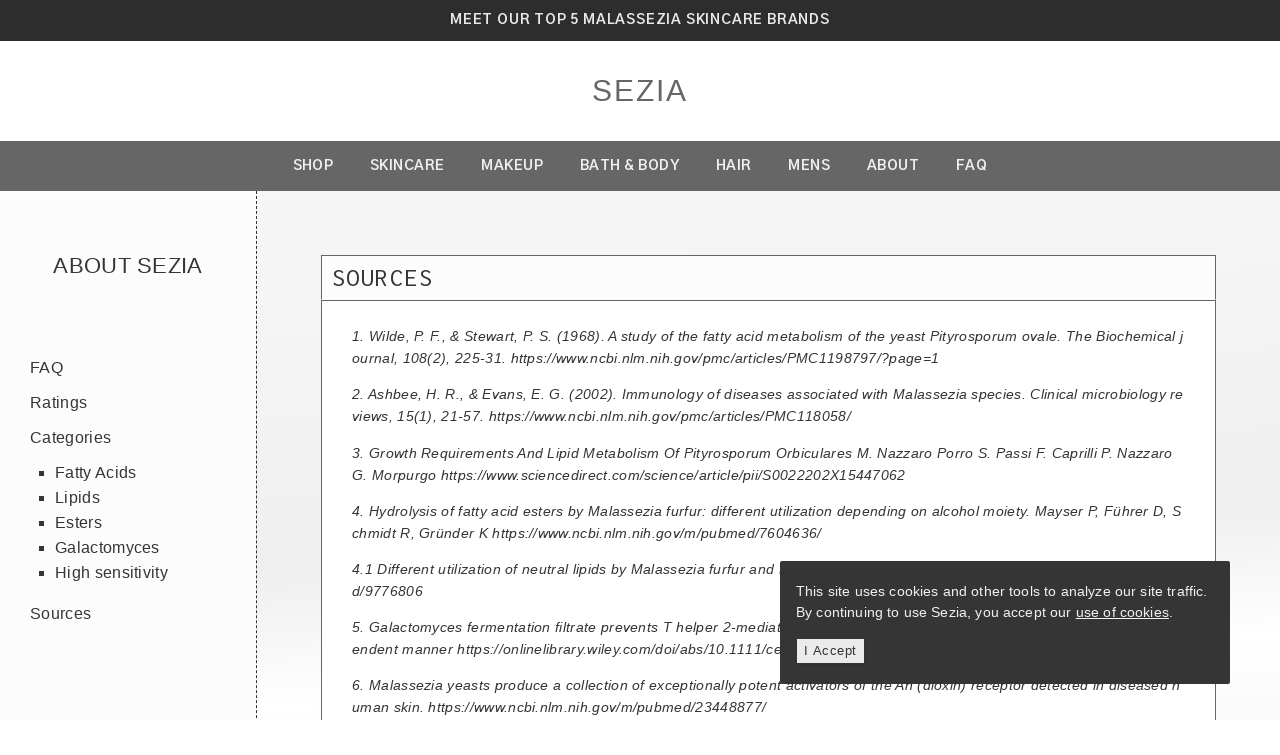

--- FILE ---
content_type: text/html; charset=utf-8
request_url: https://www.sezia.co/ingredients/sources
body_size: 6593
content:
<link rel="icon" type="image/png" href="/assets/sezia-87619901d79d2308ec4c4891270b5958d270ac9acb8332976adbd17f4d1421de.png" />
<!DOCTYPE html>
<html>
  <head>
        <script async src="https://www.googletagmanager.com/gtag/js?id=UA-117905202-1"></script>
        <script>
        window.dataLayer = window.dataLayer || [];
        function gtag(){dataLayer.push(arguments);}
        gtag('js', new Date());
        gtag('config', 'UA-117905202-1');
        </script>

    <title>Sources | Sezia</title>
    <meta name="description" content="Sezia is an app that checks products for ingredients that promote the growth of malassezia.">
    <meta name="viewport" content="width=device-width, initial-scale=1, shrink-to-fit=no">
    <meta charset="utf-8">
    <!--[if lt IE 9]>
  <script src="//cdnjs.cloudflare.com/ajax/libs/html5shiv/r29/html5.min.js">
  </script>
<![endif]-->
    <meta name="csrf-param" content="authenticity_token" />
<meta name="csrf-token" content="Co6QVn7le-5NC8EEROqI4QJ7Gm9GQnHLEUULvMFiCUAbpS91XqujSD8jEdbRcAHUGk3E-hD-kumbEnT2MobRQg" />
    <link rel="stylesheet" href="/assets/application-fb86bc3d2068ef48658dc03ac45da6dbc072dfe91d6204fe64c453873f9d1e5a.css" media="all" data-turbolinks-track="reload" />
    <script src="/assets/application-c46a7e16603ed30f0dee20ea1c40cf46b22b1553b0fd696d91ae66e88da4b29f.js" data-turbolinks-track="reload"></script>
    <meta name="facebook-domain-verification" content="n34i7hgq8gmu0py1n3reoxkcl6oiss" />

    <!-- Global site tag (gtag.js) - Google Ads: 351219697 -->
    <script async src="https://www.googletagmanager.com/gtag/js?id=AW-351219697"></script>
    <script>
    window.dataLayer = window.dataLayer || [];
    function gtag(){dataLayer.push(arguments);}
    gtag('js', new Date());

    gtag('config', 'AW-351219697');
    </script>

    <!-- Facebook Pixel Code -->
    <script>
    !function(f,b,e,v,n,t,s)
    {if(f.fbq)return;n=f.fbq=function(){n.callMethod?
    n.callMethod.apply(n,arguments):n.queue.push(arguments)};
    if(!f._fbq)f._fbq=n;n.push=n;n.loaded=!0;n.version='2.0';
    n.queue=[];t=b.createElement(e);t.async=!0;
    t.src=v;s=b.getElementsByTagName(e)[0];
    s.parentNode.insertBefore(t,s)}(window, document,'script',
    'https://connect.facebook.net/en_US/fbevents.js');
    fbq('init', '1014108489395665');
    fbq('track', 'PageView');
    </script>
    <noscript><img height="1" width="1" style="display:none"
    src="https://www.facebook.com/tr?id=1014108489395665&ev=PageView&noscript=1"
    /></noscript>
    <!-- End Facebook Pixel Code -->
  </head>
  <body>

    <div class="topbar">
   <a href="/recommended-brands">Meet Our Top 5 Malassezia Skincare Brands</a>
</div>


    <div class="container">
      <div class="header">

  <a class="logo" href="/">sezia</a>
  <button name="button" type="button" class="header__menu" data-sidebar-toggle="JSsidebarMain">menu</button>

</div>

<nav class="navigation">
  <div class="navigation__group">
    <a class="navigation__link " href="/collections">Shop</a>

      <a class="navigation__link" href="/skincare">Skincare</a>
      <a class="navigation__link" href="/makeup">Makeup</a>
      <a class="navigation__link" href="/bath-and-body">Bath &amp; Body</a>
      <a class="navigation__link" href="/hair">Hair</a>
      <a class="navigation__link" href="/mens">Mens</a>

    <a class="navigation__link " href="/about">About</a>
    <a class="navigation__link " href="/ingredients">FAQ</a>
  </div>
</nav>


      <div class="main">

        
<div class="sidebar-layout">

  <aside data-sidebar="JSsidebar" class="sidebar">

  <p class="sidebar__title">ABOUT SEZIA</p>

  <nav class="sidebar__nav">
    <a class="sidebar__item " href="/ingredients">FAQ</a>
    <a class="sidebar__item " href="/ingredients/ratings">Ratings</a>
    <span>Categories</span>
    <ul class="sidebar__list">
      <li>
        <a class="sidebar__item " href="/ingredients/fatty-acids">Fatty Acids</a>
      </li>
      <li>
        <a class="sidebar__item " href="/ingredients/lipids">Lipids</a>
      </li>
      <li>
        <a class="sidebar__item " href="/ingredients/esters">Esters</a>
      </li>
      <li>
        <a class="sidebar__item " href="/ingredients/galactomyces">Galactomyces</a>
      </li>
      <li>
        <a class="sidebar__item " href="/ingredients/high-sensitivity">High sensitivity</a>
      </li>
    </ul>
    <a class="sidebar__item is-active" href="/ingredients/sources">Sources</a>
  </nav>
</aside>

<div class="subheader">

  <div class="subheader__nav JSdropdownNav">
    <a class="subheader__link " href="/ingredients">FAQ</a>
    <a class="subheader__link " href="/ingredients/ratings">Ratings</a>
    <a class="subheader__link is-active" href="/ingredients/sources">Sources</a>
    <a class="subheader__link collapse__trigger" data-collapse-toggle="ingredients" href="#">Ingredients</a>
  </div>

  <div data-collapse="ingredients" class="collapse JSdropdown">
    <a class="collapse__item " href="/ingredients/fatty-acids">Fatty Acids</a>
    <a class="collapse__item " href="/ingredients/lipids">Lipids</a>
    <a class="collapse__item " href="/ingredients/esters">Esters</a>
    <a class="collapse__item " href="/ingredients/galactomyces">Galactomyces</a>
    <a class="collapse__item " href="/ingredients/high-sensitivity">High sensitivity</a>
  </div>
</div>


  <div class="tab gradient-background light-theme">
    <header class="tab__header">
      <h2 class="tab__title">Sources</h2>
    </header>

    <section id="information" class="tab__content tab__copy is-active">
      <div>
        <p>
          <cite id="1">
            1. Wilde, P. F., &amp; Stewart, P. S. (1968). A study of the fatty acid
            metabolism of the yeast Pityrosporum ovale. The Biochemical journal, 108(2),
            225-31. https://www.ncbi.nlm.nih.gov/pmc/articles/PMC1198797/?page=1
          </cite>
        </p>

        <p>
          <cite id="2">
            2. Ashbee, H. R., &amp; Evans, E. G. (2002). Immunology of diseases associated
            with Malassezia species. Clinical microbiology reviews, 15(1), 21-57.
            https://www.ncbi.nlm.nih.gov/pmc/articles/PMC118058/
          </cite>
        </p>

        <p>
          <cite id="3">
            3. Growth Requirements And Lipid Metabolism Of Pityrosporum Orbiculares M.
            Nazzaro Porro S. Passi F. Caprilli P. Nazzaro G. Morpurgo
            https://www.sciencedirect.com/science/article/pii/S0022202X15447062
          </cite>
        </p>

        <p>
          <cite id="4">
            4. Hydrolysis of fatty acid esters by Malassezia furfur: different utilization
            depending on alcohol moiety. Mayser P, Führer D, Schmidt R, Gründer K
            https://www.ncbi.nlm.nih.gov/m/pubmed/7604636/
          </cite>
        </p>

        <p>
          <cite id="4.1">
            4.1 Different utilization of neutral lipids by Malassezia furfur and
            Malassezia sympodialis. https://www.ncbi.nlm.nih.gov/pubmed/9776806
          </cite>
        </p>

        <p>
          <cite id="5">
            5. Galactomyces fermentation filtrate prevents T helper 2‐mediated reduction
            of filaggrin in an aryl hydrocarbon receptor‐dependent manner
            https://onlinelibrary.wiley.com/doi/abs/10.1111/ced.12635
          </cite>
        </p>

        <p>
          <cite id="6">
            6. Malassezia yeasts produce a collection of exceptionally potent activators
            of the Ah (dioxin) receptor detected in diseased human skin.
            https://www.ncbi.nlm.nih.gov/m/pubmed/23448877/
          </cite>
        </p>
      </div>
    </section>
  </div>
</div>


      </div>

      <div class="footer">
  <div class="footer__copyright">
    <p>&copy; Sezia 2019. All Rights Reserved.</p>
  </div>

  <div class="footer__navigation">
    <nav class="footer__nav">
      <a class="footer__link" href="/">Home</a>
      <a class="footer__link" href="/contact">Contact</a>
      <a class="footer__link" href="/medical-disclaimer">Medical Disclaimer</a>
      <a class="footer__link" href="/cookie-policy">Cookie Policy</a>
      <a class="footer__link" href="/privacy-policy">Privacy Policy</a>
	    <a class="footer__link" href="/affiliate-disclosure">Affiliate Disclosure</a>
    </nav>
  </div>
</div>


    </div>

    <div data-sidebar="JSsidebarMain" class="sidebar__overlay is-closed">
</div>

<div class="sidebar__container">

  <div class="sidebar .sidebar--mobile">

    <a class="sidebar__logo logo" href="/">Sezia</a>

    <nav class="sidebar__nav">
      <a class="sidebar__item" href="/about">About</a>
      <a class="sidebar__item" href="/ingredients">FAQ</a>
      <a class="sidebar__item" href="/collections">Shop</a>
      <ul class="sidebar__list">
          <li>
            <a class="sidebar__link" data-collection-sidebar-toggle="Skincare" href="#">Skincare</a>
          </li>
          <li>
            <a class="sidebar__link" data-collection-sidebar-toggle="Makeup" href="#">Makeup</a>
          </li>
          <li>
            <a class="sidebar__link" data-collection-sidebar-toggle="Bath &amp; Body" href="#">Bath &amp; Body</a>
          </li>
          <li>
            <a class="sidebar__link" data-collection-sidebar-toggle="Hair" href="#">Hair</a>
          </li>
          <li>
            <a class="sidebar__link" data-collection-sidebar-toggle="Mens" href="#">Mens</a>
          </li>
      </ul>
    </nav>
  </div>


    <div data-collection-sidebar="Skincare" class="sidebar is-hidden">

      <a class="sidebar__logo logo" href="/">Sezia</a>

      <nav class="sidebar__nav">

        <p class="sidebar__navtitle">Skincare</p>

        
  <a class="sidebar__item" data-collapse-toggle="Masks" href="#">Masks</a>

    <div class="sidebar__dropdown" data-collapse="Masks">
      <ul class="sidebar__list">

          <li>
            <a class="sidebar__link" data-js-subcategory="Sheet Masks" data-js-subcategory-category="Masks" data-turbolinks="false" href="/skincare">Sheet Masks</a>
          </li>
          <li>
            <a class="sidebar__link" data-js-subcategory="Peel Off Masks" data-js-subcategory-category="Masks" data-turbolinks="false" href="/skincare">Peel Off Masks</a>
          </li>
          <li>
            <a class="sidebar__link" data-js-subcategory="Wash Off Masks" data-js-subcategory-category="Masks" data-turbolinks="false" href="/skincare">Wash Off Masks</a>
          </li>
      </ul>
    </div>


  <a class="sidebar__item" data-collapse-toggle="Cleansers" href="#">Cleansers</a>

    <div class="sidebar__dropdown" data-collapse="Cleansers">
      <ul class="sidebar__list">

          <li>
            <a class="sidebar__link" data-js-subcategory="Face Wash &amp; Cleansers" data-js-subcategory-category="Cleansers" data-turbolinks="false" href="/skincare">Face Wash &amp; Cleansers</a>
          </li>
          <li>
            <a class="sidebar__link" data-js-subcategory="Toners" data-js-subcategory-category="Cleansers" data-turbolinks="false" href="/skincare">Toners</a>
          </li>
          <li>
            <a class="sidebar__link" data-js-subcategory="Face Wipes" data-js-subcategory-category="Cleansers" data-turbolinks="false" href="/skincare">Face Wipes</a>
          </li>
      </ul>
    </div>


  <a class="sidebar__item" data-collapse-toggle="Moisturizers" href="#">Moisturizers</a>

    <div class="sidebar__dropdown" data-collapse="Moisturizers">
      <ul class="sidebar__list">

          <li>
            <a class="sidebar__link" data-js-subcategory="Moisturizers" data-js-subcategory-category="Moisturizers" data-turbolinks="false" href="/skincare">Moisturizers</a>
          </li>
          <li>
            <a class="sidebar__link" data-js-subcategory="Facial Oils" data-js-subcategory-category="Moisturizers" data-turbolinks="false" href="/skincare">Facial Oils</a>
          </li>
          <li>
            <a class="sidebar__link" data-js-subcategory="Facial Mists" data-js-subcategory-category="Moisturizers" data-turbolinks="false" href="/skincare">Facial Mists</a>
          </li>
          <li>
            <a class="sidebar__link" data-js-subcategory="Decollete &amp; Neck Creams" data-js-subcategory-category="Moisturizers" data-turbolinks="false" href="/skincare">Decollete &amp; Neck Creams</a>
          </li>
          <li>
            <a class="sidebar__link" data-js-subcategory="Night Creams" data-js-subcategory-category="Moisturizers" data-turbolinks="false" href="/skincare">Night Creams</a>
          </li>
      </ul>
    </div>


  <a class="sidebar__item" data-collapse-toggle="Treatments" href="#">Treatments</a>

    <div class="sidebar__dropdown" data-collapse="Treatments">
      <ul class="sidebar__list">

          <li>
            <a class="sidebar__link" data-js-subcategory="Serums &amp; Ampoules" data-js-subcategory-category="Treatments" data-turbolinks="false" href="/skincare">Serums &amp; Ampoules</a>
          </li>
          <li>
            <a class="sidebar__link" data-js-subcategory="Blemish &amp; Acne Treatments" data-js-subcategory-category="Treatments" data-turbolinks="false" href="/skincare">Blemish &amp; Acne Treatments</a>
          </li>
          <li>
            <a class="sidebar__link" data-js-subcategory="Essences" data-js-subcategory-category="Treatments" data-turbolinks="false" href="/skincare">Essences</a>
          </li>
      </ul>
    </div>


  <a class="sidebar__item" data-collapse-toggle="Eye Care" href="#">Eye Care</a>

    <div class="sidebar__dropdown" data-collapse="Eye Care">
      <ul class="sidebar__list">

          <li>
            <a class="sidebar__link" data-js-subcategory="Eye Treatments" data-js-subcategory-category="Eye Care" data-turbolinks="false" href="/skincare">Eye Treatments</a>
          </li>
          <li>
            <a class="sidebar__link" data-js-subcategory="Eye Creams" data-js-subcategory-category="Eye Care" data-turbolinks="false" href="/skincare">Eye Creams</a>
          </li>
          <li>
            <a class="sidebar__link" data-js-subcategory="Eye Masks" data-js-subcategory-category="Eye Care" data-turbolinks="false" href="/skincare">Eye Masks</a>
          </li>
      </ul>
    </div>


  <a class="sidebar__item" data-collapse-toggle="Exfoliators" href="#">Exfoliators</a>

    <div class="sidebar__dropdown" data-collapse="Exfoliators">
      <ul class="sidebar__list">

          <li>
            <a class="sidebar__link" data-js-subcategory="Physical Exfoliators" data-js-subcategory-category="Exfoliators" data-turbolinks="false" href="/skincare">Physical Exfoliators</a>
          </li>
          <li>
            <a class="sidebar__link" data-js-subcategory="Chemical Exfoliators" data-js-subcategory-category="Exfoliators" data-turbolinks="false" href="/skincare">Chemical Exfoliators</a>
          </li>
      </ul>
    </div>



        <a class="sidebar__item" href="/skincare">Shop All</a>

        <span class='sidebar__back' data-collection-sidebar-toggle="Skincare"><span><</span> Back</span>

      </nav>

    </div>


    <div data-collection-sidebar="Makeup" class="sidebar is-hidden">

      <a class="sidebar__logo logo" href="/">Sezia</a>

      <nav class="sidebar__nav">

        <p class="sidebar__navtitle">Makeup</p>

        
  <a class="sidebar__item" data-collapse-toggle="Lips" href="#">Lips</a>

    <div class="sidebar__dropdown" data-collapse="Lips">
      <ul class="sidebar__list">

          <li>
            <a class="sidebar__link" data-js-subcategory="Lip Primer" data-js-subcategory-category="Lips" data-turbolinks="false" href="/makeup">Lip Primer</a>
          </li>
          <li>
            <a class="sidebar__link" data-js-subcategory="Lipstick" data-js-subcategory-category="Lips" data-turbolinks="false" href="/makeup">Lipstick</a>
          </li>
          <li>
            <a class="sidebar__link" data-js-subcategory="Liquid Lipstick" data-js-subcategory-category="Lips" data-turbolinks="false" href="/makeup">Liquid Lipstick</a>
          </li>
      </ul>
    </div>


  <a class="sidebar__item" data-collapse-toggle="Eyes" href="#">Eyes</a>

    <div class="sidebar__dropdown" data-collapse="Eyes">
      <ul class="sidebar__list">

          <li>
            <a class="sidebar__link" data-js-subcategory="Eyeliner" data-js-subcategory-category="Eyes" data-turbolinks="false" href="/makeup">Eyeliner</a>
          </li>
          <li>
            <a class="sidebar__link" data-js-subcategory="Eyebrows" data-js-subcategory-category="Eyes" data-turbolinks="false" href="/makeup">Eyebrows</a>
          </li>
          <li>
            <a class="sidebar__link" data-js-subcategory="Mascara" data-js-subcategory-category="Eyes" data-turbolinks="false" href="/makeup">Mascara</a>
          </li>
          <li>
            <a class="sidebar__link" data-js-subcategory="False Eyelashes" data-js-subcategory-category="Eyes" data-turbolinks="false" href="/makeup">False Eyelashes</a>
          </li>
          <li>
            <a class="sidebar__link" data-js-subcategory="Eye Palettes" data-js-subcategory-category="Eyes" data-turbolinks="false" href="/makeup">Eye Palettes</a>
          </li>
          <li>
            <a class="sidebar__link" data-js-subcategory="Eye Primer" data-js-subcategory-category="Eyes" data-turbolinks="false" href="/makeup">Eye Primer</a>
          </li>
          <li>
            <a class="sidebar__link" data-js-subcategory="Eyeshadow" data-js-subcategory-category="Eyes" data-turbolinks="false" href="/makeup">Eyeshadow</a>
          </li>
      </ul>
    </div>


  <a class="sidebar__item" data-collapse-toggle="Face" href="#">Face</a>

    <div class="sidebar__dropdown" data-collapse="Face">
      <ul class="sidebar__list">

          <li>
            <a class="sidebar__link" data-js-subcategory="Highlight &amp; Contour" data-js-subcategory-category="Face" data-turbolinks="false" href="/makeup">Highlight &amp; Contour</a>
          </li>
          <li>
            <a class="sidebar__link" data-js-subcategory="Foundation" data-js-subcategory-category="Face" data-turbolinks="false" href="/makeup">Foundation</a>
          </li>
          <li>
            <a class="sidebar__link" data-js-subcategory="Bronzer" data-js-subcategory-category="Face" data-turbolinks="false" href="/makeup">Bronzer</a>
          </li>
          <li>
            <a class="sidebar__link" data-js-subcategory="Face Primer" data-js-subcategory-category="Face" data-turbolinks="false" href="/makeup">Face Primer</a>
          </li>
          <li>
            <a class="sidebar__link" data-js-subcategory="Concealer" data-js-subcategory-category="Face" data-turbolinks="false" href="/makeup">Concealer</a>
          </li>
          <li>
            <a class="sidebar__link" data-js-subcategory="Blush" data-js-subcategory-category="Face" data-turbolinks="false" href="/makeup">Blush</a>
          </li>
          <li>
            <a class="sidebar__link" data-js-subcategory="Setting Spray &amp; Powder" data-js-subcategory-category="Face" data-turbolinks="false" href="/makeup">Setting Spray &amp; Powder</a>
          </li>
      </ul>
    </div>


  <a class="sidebar__item" data-collapse-toggle="Accessories" href="#">Accessories</a>

    <div class="sidebar__dropdown" data-collapse="Accessories">
      <ul class="sidebar__list">

          <li>
            <a class="sidebar__link" data-js-subcategory="Makeup Removers" data-js-subcategory-category="Accessories" data-turbolinks="false" href="/makeup">Makeup Removers</a>
          </li>
          <li>
            <a class="sidebar__link" data-js-subcategory="Blotting Papers" data-js-subcategory-category="Accessories" data-turbolinks="false" href="/makeup">Blotting Papers</a>
          </li>
      </ul>
    </div>



        <a class="sidebar__item" href="/makeup">Shop All</a>

        <span class='sidebar__back' data-collection-sidebar-toggle="Makeup"><span><</span> Back</span>

      </nav>

    </div>


    <div data-collection-sidebar="Bath &amp; Body" class="sidebar is-hidden">

      <a class="sidebar__logo logo" href="/">Sezia</a>

      <nav class="sidebar__nav">

        <p class="sidebar__navtitle">Bath &amp; Body</p>

        
  <a class="sidebar__item" data-collapse-toggle="Self Care" href="#">Self Care</a>

    <div class="sidebar__dropdown" data-collapse="Self Care">
      <ul class="sidebar__list">

          <li>
            <a class="sidebar__link" data-js-subcategory="Body Treatments" data-js-subcategory-category="Self Care" data-turbolinks="false" href="/bath-and-body">Body Treatments</a>
          </li>
          <li>
            <a class="sidebar__link" data-js-subcategory="Deodorant &amp; Antiperspirant" data-js-subcategory-category="Self Care" data-turbolinks="false" href="/bath-and-body">Deodorant &amp; Antiperspirant</a>
          </li>
      </ul>
    </div>


  <a class="sidebar__item" data-collapse-toggle="Bath &amp; Shower" href="#">Bath &amp; Shower</a>

    <div class="sidebar__dropdown" data-collapse="Bath &amp; Shower">
      <ul class="sidebar__list">

          <li>
            <a class="sidebar__link" data-js-subcategory="Shower Gel &amp; Body Wash" data-js-subcategory-category="Bath &amp; Shower" data-turbolinks="false" href="/bath-and-body">Shower Gel &amp; Body Wash</a>
          </li>
          <li>
            <a class="sidebar__link" data-js-subcategory="Bubble Bath &amp; Soaks" data-js-subcategory-category="Bath &amp; Shower" data-turbolinks="false" href="/bath-and-body">Bubble Bath &amp; Soaks</a>
          </li>
      </ul>
    </div>


  <a class="sidebar__item" data-collapse-toggle="Body Moisturizers" href="#">Body Moisturizers</a>

    <div class="sidebar__dropdown" data-collapse="Body Moisturizers">
      <ul class="sidebar__list">

          <li>
            <a class="sidebar__link" data-js-subcategory="Body Lotions &amp; Creams" data-js-subcategory-category="Body Moisturizers" data-turbolinks="false" href="/bath-and-body">Body Lotions &amp; Creams</a>
          </li>
      </ul>
    </div>


  <a class="sidebar__item" data-collapse-toggle="Sun Care" href="#">Sun Care</a>

    <div class="sidebar__dropdown" data-collapse="Sun Care">
      <ul class="sidebar__list">

          <li>
            <a class="sidebar__link" data-js-subcategory="Self Tanning" data-js-subcategory-category="Sun Care" data-turbolinks="false" href="/bath-and-body">Self Tanning</a>
          </li>
      </ul>
    </div>



        <a class="sidebar__item" href="/bath-and-body">Shop All</a>

        <span class='sidebar__back' data-collection-sidebar-toggle="Bath &amp; Body"><span><</span> Back</span>

      </nav>

    </div>


    <div data-collection-sidebar="Hair" class="sidebar is-hidden">

      <a class="sidebar__logo logo" href="/">Sezia</a>

      <nav class="sidebar__nav">

        <p class="sidebar__navtitle">Hair</p>

        
  <a class="sidebar__item" data-collapse-toggle="Treatments" href="#">Treatments</a>

    <div class="sidebar__dropdown" data-collapse="Treatments">
      <ul class="sidebar__list">

          <li>
            <a class="sidebar__link" data-js-subcategory="Scalp &amp; Hair Treatments" data-js-subcategory-category="Treatments" data-turbolinks="false" href="/hair">Scalp &amp; Hair Treatments</a>
          </li>
          <li>
            <a class="sidebar__link" data-js-subcategory="Oils &amp; Serums" data-js-subcategory-category="Treatments" data-turbolinks="false" href="/hair">Oils &amp; Serums</a>
          </li>
          <li>
            <a class="sidebar__link" data-js-subcategory="Coloring" data-js-subcategory-category="Treatments" data-turbolinks="false" href="/hair">Coloring</a>
          </li>
      </ul>
    </div>


  <a class="sidebar__item" data-collapse-toggle="Shampoo &amp; Conditioner" href="#">Shampoo &amp; Conditioner</a>

    <div class="sidebar__dropdown" data-collapse="Shampoo &amp; Conditioner">
      <ul class="sidebar__list">

          <li>
            <a class="sidebar__link" data-js-subcategory="Shampoo" data-js-subcategory-category="Shampoo &amp; Conditioner" data-turbolinks="false" href="/hair">Shampoo</a>
          </li>
          <li>
            <a class="sidebar__link" data-js-subcategory="Conditioner" data-js-subcategory-category="Shampoo &amp; Conditioner" data-turbolinks="false" href="/hair">Conditioner</a>
          </li>
          <li>
            <a class="sidebar__link" data-js-subcategory="Leave-in Conditioner" data-js-subcategory-category="Shampoo &amp; Conditioner" data-turbolinks="false" href="/hair">Leave-in Conditioner</a>
          </li>
          <li>
            <a class="sidebar__link" data-js-subcategory="Dry Shampoo" data-js-subcategory-category="Shampoo &amp; Conditioner" data-turbolinks="false" href="/hair">Dry Shampoo</a>
          </li>
      </ul>
    </div>


  <a class="sidebar__item" data-collapse-toggle="Styling Products" href="#">Styling Products</a>

    <div class="sidebar__dropdown" data-collapse="Styling Products">
      <ul class="sidebar__list">

          <li>
            <a class="sidebar__link" data-js-subcategory="Volume &amp; Texture" data-js-subcategory-category="Styling Products" data-turbolinks="false" href="/hair">Volume &amp; Texture</a>
          </li>
          <li>
            <a class="sidebar__link" data-js-subcategory="Smoothing" data-js-subcategory-category="Styling Products" data-turbolinks="false" href="/hair">Smoothing</a>
          </li>
          <li>
            <a class="sidebar__link" data-js-subcategory="Hairspray" data-js-subcategory-category="Styling Products" data-turbolinks="false" href="/hair">Hairspray</a>
          </li>
          <li>
            <a class="sidebar__link" data-js-subcategory="Curl Enhancing" data-js-subcategory-category="Styling Products" data-turbolinks="false" href="/hair">Curl Enhancing</a>
          </li>
          <li>
            <a class="sidebar__link" data-js-subcategory="Gloss &amp; Shine" data-js-subcategory-category="Styling Products" data-turbolinks="false" href="/hair">Gloss &amp; Shine</a>
          </li>
          <li>
            <a class="sidebar__link" data-js-subcategory="Heat Protectant" data-js-subcategory-category="Styling Products" data-turbolinks="false" href="/hair">Heat Protectant</a>
          </li>
          <li>
            <a class="sidebar__link" data-js-subcategory="Wax &amp; Pomade" data-js-subcategory-category="Styling Products" data-turbolinks="false" href="/hair">Wax &amp; Pomade</a>
          </li>
      </ul>
    </div>



        <a class="sidebar__item" href="/hair">Shop All</a>

        <span class='sidebar__back' data-collection-sidebar-toggle="Hair"><span><</span> Back</span>

      </nav>

    </div>


    <div data-collection-sidebar="Mens" class="sidebar is-hidden">

      <a class="sidebar__logo logo" href="/">Sezia</a>

      <nav class="sidebar__nav">

        <p class="sidebar__navtitle">Mens</p>

        
  <a class="sidebar__item" data-collapse-toggle="Skincare" href="#">Skincare</a>

    <div class="sidebar__dropdown" data-collapse="Skincare">
      <ul class="sidebar__list">

          <li>
            <a class="sidebar__link" data-js-subcategory="Moisturizer and Treatments" data-js-subcategory-category="Skincare" data-turbolinks="false" href="/mens">Moisturizer and Treatments</a>
          </li>
          <li>
            <a class="sidebar__link" data-js-subcategory="Face Wash" data-js-subcategory-category="Skincare" data-turbolinks="false" href="/mens">Face Wash</a>
          </li>
          <li>
            <a class="sidebar__link" data-js-subcategory="Eye Cream" data-js-subcategory-category="Skincare" data-turbolinks="false" href="/mens">Eye Cream</a>
          </li>
      </ul>
    </div>


  <a class="sidebar__item" data-collapse-toggle="Shaving" href="#">Shaving</a>

    <div class="sidebar__dropdown" data-collapse="Shaving">
      <ul class="sidebar__list">

          <li>
            <a class="sidebar__link" data-js-subcategory="Aftershave" data-js-subcategory-category="Shaving" data-turbolinks="false" href="/mens">Aftershave</a>
          </li>
          <li>
            <a class="sidebar__link" data-js-subcategory="Shaving" data-js-subcategory-category="Shaving" data-turbolinks="false" href="/mens">Shaving</a>
          </li>
      </ul>
    </div>


  <a class="sidebar__item" data-collapse-toggle="Body Care" href="#">Body Care</a>

    <div class="sidebar__dropdown" data-collapse="Body Care">
      <ul class="sidebar__list">

          <li>
            <a class="sidebar__link" data-js-subcategory="Shower Gel &amp; Body Wash" data-js-subcategory-category="Body Care" data-turbolinks="false" href="/mens">Shower Gel &amp; Body Wash</a>
          </li>
          <li>
            <a class="sidebar__link" data-js-subcategory="Body Sprays &amp; Deodorant" data-js-subcategory-category="Body Care" data-turbolinks="false" href="/mens">Body Sprays &amp; Deodorant</a>
          </li>
      </ul>
    </div>


  <a class="sidebar__item" data-collapse-toggle="Hair" href="#">Hair</a>

    <div class="sidebar__dropdown" data-collapse="Hair">
      <ul class="sidebar__list">

          <li>
            <a class="sidebar__link" data-js-subcategory="Conditioner" data-js-subcategory-category="Hair" data-turbolinks="false" href="/mens">Conditioner</a>
          </li>
          <li>
            <a class="sidebar__link" data-js-subcategory="Styling" data-js-subcategory-category="Hair" data-turbolinks="false" href="/mens">Styling</a>
          </li>
      </ul>
    </div>



        <a class="sidebar__item" href="/mens">Shop All</a>

        <span class='sidebar__back' data-collection-sidebar-toggle="Mens"><span><</span> Back</span>

      </nav>

    </div>


</div>

    <div id="jsAlerts" class="alerts">


</div>

    <div data-modal="JSinstructionsModal"
  role="dialog"
  aria-labelledby="instructionsMenu"
  class="modal is-closed">

  <div class="modal__inner t-modal">
      <a data-modal-toggle="JSinstructionsModal"
         class="modal__close">X</a>

    <div class="instructions">

      <div class="instructions__copy">

        <p class="instructions__title">Search Guide</p>
        <div>
          <p class="instructions__subtitle">
            <span class="em">Step 1:</span>
            Enter your ingredients.
          </p>
          <p>Input your ingredients into the search bar. You can enter a single ingredient or a list of ingredients. If you're copying and pasting an ingredient list from a product, it typically won't require any adjustments.</p>
        </div>

        <div>
          <p class="instructions__subtitle">
            <span class="em">Step 2: </span>
            Check the spelling.
          </p>
          <p>Spelling mistakes are the main formatting issue that Sezia cannot account for. It also cannot read languages other than English.</p>
        </div>
        <div>
          <p class="instructions__subtitle">
            <span class="em">Step 3:</span>
            Submit your search.
          </p>
          <p>Click the search button to retrieve your results. If there are matches, Sezia will display problematic ingredients, highlighted based on their likelihood of causing a reaction.</p>
        </div>

        <div>
          <p class="instructions__subtitle">
            <span class="em">Step 4:</span>
            Interpret your results.
          </p>
          <p>Based on Sezia's analysis, you can decide whether to avoid a product or conduct a patch test. If you need help interpreting your results, <a href="/ingredients">visit our FAQ</a> for more information.</p>
        </div>

        <button
          data-modal-toggle="JSinstructionsModal"
          class="button-sm button-primary">Close
        </button>
      </div>

    </div>

  </div>
</div>

      <div class="cookies-eu js-cookies-eu">
      <span class="cookies-eu-content-holder">This site uses cookies and other tools to analyze our site traffic. By continuing to use Sezia, you accept our <a href="/cookie-policy">use of cookies</a>.</span>
    <span class="cookies-eu-button-holder">
      <button class="cookies-eu-ok button-light js-cookies-eu-ok"> i accept </button>
    </span>
  </div>


  </body>
</html>


--- FILE ---
content_type: text/css
request_url: https://www.sezia.co/assets/application-fb86bc3d2068ef48658dc03ac45da6dbc072dfe91d6204fe64c453873f9d1e5a.css
body_size: 48091
content:
@import url("https://fonts.googleapis.com/css?family=Encode+Sans:300,400,600,700|Gothic+A1:200,300,400,700|Inconsolata:400,700|Lato:100,200");@keyframes slide-in{from{transform:translateX(40rem);opacity:0;visiblity:hidden}to{transform:translateX(0);opacity:1}}@keyframes slide-out{from{transform:translateX(0);opacity:1}to{transform:translateX(40rem);padding:0;margin:0;max-height:0;opacity:0}}@keyframes spin{0%{transform:rotate(0deg)}100%{transform:rotate(360deg)}}/*! normalize.css v7.0.0 | MIT License | github.com/necolas/normalize.css */html{box-sizing:border-box;line-height:1.15}*,*:before,*:after{border:0;vertical-align:baseline;box-sizing:inherit}body{margin:0}article,aside,footer,header,nav,section{display:block}figcaption,figure,main{display:block}figure{margin:1em 40px}hr{box-sizing:content-box;height:0;overflow:visible}pre{font-family:monospace, monospace;font-size:1em}a{background-color:transparent}abbr[title]{border-bottom:none;text-decoration:underline;text-decoration:underline dotted}b,strong{font-weight:inherit}b,strong{font-weight:bolder}code,kbd,samp{font-family:monospace, monospace;font-size:1em}dfn{font-style:italic}mark{background-color:#ff0;color:#000}small{font-size:80%}sub,sup{font-size:75%;line-height:0;position:relative;vertical-align:baseline}sub{bottom:-0.25em}sup{top:-0.5em}audio,video{display:inline-block}audio:not([controls]){display:none;height:0}img{border-style:none}svg:not(:root){overflow:hidden}button,input,optgroup,select,textarea{font-family:sans-serif;font-size:100%;line-height:1.15;margin:0}button,input{overflow:visible}button,select{text-transform:none}button,html [type="button"],[type="reset"],[type="submit"]{-webkit-appearance:button}button::-moz-focus-inner,[type="button"]::-moz-focus-inner,[type="reset"]::-moz-focus-inner,[type="submit"]::-moz-focus-inner{border-style:none;padding:0}button:-moz-focusring,[type="button"]:-moz-focusring,[type="reset"]:-moz-focusring,[type="submit"]:-moz-focusring{outline:1px dotted ButtonText}fieldset{padding:0.35em 0.75em 0.625em}legend{box-sizing:border-box;color:inherit;display:table;max-width:100%;padding:0;white-space:normal}progress{display:inline-block;vertical-align:baseline}textarea{overflow:auto}[type="checkbox"],[type="radio"]{box-sizing:border-box;padding:0}[type="search"]{-webkit-appearance:textfield;outline-offset:-2px}details,menu{display:block}summary{display:list-item}canvas{display:inline-block}template{display:none}[hidden]{display:none}input,input:focus,input:hover,textarea,textarea:focus,textarea:hover{border-color:inherit;-webkit-box-shadow:none;box-shadow:none;border-color:transparent;outline:transparent}form{margin:0}b{font-weight:bold}ul li{list-style-type:square}.light-theme{color:#353536}.light-theme a,.light-theme a:visited{color:#353536}.dark-theme{color:#f0f0f0}.dark-theme a,.dark-theme a:visited{color:#ffffff;transition:color 0.3s}.dark-theme a:hover,.dark-theme a:visited:hover{color:#ffffff}.lighter-background{background:#fcfcfc}.light-background{background:#f0f0f0}.medium-background{background:#EBEBEB}.dark-background{background:#666666}.darker-background{background:#000000}.gradient-background{background:#dfdfdf;background:linear-gradient(356deg, #f4f4f4 0%, white 25%, #efefef 44%, #f0f0f0 51%, #f4f4f4 77%, #f6f6f6 100%)}.t-section-brand{background-color:#c8d5da;color:#164355}.t-sections-light .section:nth-child(odd){background:#f0f0f0}.t-sections-light .section:nth-child(even){background:#E9E8E8}.t-sections-dark .section:nth-child(odd){background:#000000}.t-sections-dark .section:nth-child(even){background:#353536}.sidebar{background:#fcfcfc;color:#353536}.sidebar .sidebar__logo{color:#353536}.sidebar a,.sidebar a:visited{color:#353536;transition:color 0.3s}.sidebar a:hover,.sidebar a:visited:hover{color:#000000}.t-modal{background:#fcfcfc;color:#000000}.t-modal .modal-menu__link{color:#000000}.t-collapse-light{color:#f0f0f0;border:1px solid #666666;border-bottom:none}.t-collapse-light .collapse__item{background:#535353;font-family:"Gothic A1", sans-serif;font-weight:600;font-size:1.4rem;letter-spacing:0.04965rem;text-transform:uppercase;line-height:1.5;text-decoration:none;color:#f0f0f0;border-bottom:1px solid #666666;transition:background-color 0.3s, color 0.3s, transform 0.3s}.t-collapse-light .collapse__item:hover,.t-collapse-light .collapse__item:focus,.t-collapse-light .collapse__item.is-active{background:#353536}.t-alert{background:#353536;color:#f0f0f0;transition:background-color 0.3s}.t-alert:hover{background:#000000}.t-dropdown .dropdown__nav{background-color:white;border:1px solid rgba(0,0,0,0.1);border-bottom:none}.t-dropdown .dropdown__item{color:#353536;background:#fcfcfc;border-bottom:1px solid rgba(0,0,0,0.1);transition:background-color 0.3s, color 0.3s}.t-dropdown .dropdown__item:hover,.t-dropdown .dropdown.is-active{color:#000000;background:#85a1b1}.t-search .search__input{color:#ffffff;border:1px solid rgba(255,255,255,0.5);background-color:transparent}.t-search .search__input:focus{border-color:rgba(255,255,255,0.8)}.t-search .search__button{color:#353536;background:#EBEBEB}.t-search .search__button:hover,.t-search .search__button:active,.t-search .search__button:focus{background:#f0f0f0}.t-search .search__tooltip-text{background:#353536;color:#f0f0f0}.t-search .search__tooltip-text::after{border-color:#353536 transparent transparent transparent}.t-card-lighter{background:#fcfcfc;padding:4rem 6rem}html{font-size:62.5%}@media only screen and (min-width: 112.5em){html{font-size:75%}}body{font-family:"Encode Sans Semi Condensed", sans-serif;font-weight:300;font-size:1.6rem;letter-spacing:0.03125rem;line-height:1.6}a{text-decoration:underline;cursor:pointer}p{margin:0.3em 0}h1,h2,h3,h4,h5,h6{margin-top:0.2em;margin-bottom:0.2em}h1{font-family:"Gothic A1", sans-serif;font-weight:200;font-size:7.4rem;letter-spacing:-0.09375rem;line-height:1.2}h2{font-family:"Gothic A1", sans-serif;font-weight:200;font-size:4rem;letter-spacing:-0.03125rem;line-height:1.2}h3{font-family:"Gothic A1", sans-serif;font-weight:300;font-size:3.2rem;letter-spacing:0rem;line-height:1.2}h4{font-family:"Gothic A1", sans-serif;font-weight:300;font-size:2.8rem;letter-spacing:0.015625rem;line-height:1.2}h5{font-family:"Gothic A1", sans-serif;font-weight:300;font-size:2.2rem;letter-spacing:0rem;line-height:1.2}h6{font-family:"Gothic A1", sans-serif;font-weight:400;font-size:2rem;letter-spacing:0.009375rem;line-height:1.2}.subtitle{font-family:"Encode Sans Semi Condensed", sans-serif;font-weight:300;font-size:2rem;letter-spacing:0.012375rem}.subtitle-sm{font-family:"Encode Sans Semi Condensed", sans-serif;font-weight:300;font-size:1.6rem;letter-spacing:0.00265rem}.body-sm{font-family:"Encode Sans Semi Condensed", sans-serif;font-weight:300;font-size:1.4rem;letter-spacing:0.015625rem;line-height:1.5}.caption{font-family:"Encode Sans Semi Condensed", sans-serif;font-weight:300;font-size:1.2rem;letter-spacing:0.025rem;line-height:1.15}.overline{font-family:"Encode Sans Semi Condensed", sans-serif;font-variant:all-small-caps;font-size:1.8rem;font-weight:300;letter-spacing:0.09375rem}.button-text{font-family:"Encode Sans Semi Condensed", sans-serif;font-weight:400;font-size:1.3rem;letter-spacing:0.046rem;text-transform:uppercase;text-decoration:none}.button-lg-text{font-family:"Encode Sans Semi Condensed", sans-serif;font-weight:400;font-size:1.5rem;letter-spacing:0.046rem;text-transform:uppercase;text-decoration:none}.center-text{text-align:center}.right-text{text-align:center}.left-text{text-align:center}button,input[type="submit"]{font-family:"Encode Sans Semi Condensed", sans-serif;font-weight:400;font-size:1.3rem;letter-spacing:0.046rem;text-transform:uppercase;text-decoration:none;display:inline-block;cursor:pointer}.button{padding:0.8rem 2.2rem 0.6rem}.button-sm{padding:0.9rem 5.2rem 0.6rem}.button-lg{padding:0.9rem 8.2rem 0.75rem}.button-primary{background:#666666;color:#ffffff;border:1px solid rgba(255,255,255,0.03);border-radius:1px;box-shadow:1px 1px 2px rgba(0,0,0,0.1);transition:all 200ms ease-in}.button-primary:hover{background:#535353;box-shadow:1px 1px 2px rgba(0,0,0,0.2)}.button-primary:focus{box-shadow:1px 1px 20px rgba(0,0,0,0.4)}.button-brand{font-family:"Encode Sans Semi Condensed", sans-serif;font-weight:400;font-size:1.3rem;letter-spacing:0.046rem;text-transform:uppercase;text-decoration:none;display:inline;border-radius:2px;color:white;padding:1rem 3.4rem 1rem;background-color:#596C80;text-decoration:none}.button-light{color:#ffffff;border:1px solid;background-color:transparent;box-shadow:1px 1px 2px rgba(0,0,0,0.1);transition:all 200ms ease-in}.button-light:hover{box-shadow:1px 1px 1px rgba(0,0,0,0.3)}.button-minimal{color:#ffffff;color:#2b303b;border-bottom:2px solid #66a0c9;box-shadow:none;transition:all 200ms ease-in;padding:1rem 8.2rem 0.9rem}.button-minimal:hover{background-color:#008173;box-shadow:none;text-shadow:none}.logo{color:#666666;font-family:"Encode Sans Semi Condensed", sans-serif;font-size:3rem;font-weight:300;letter-spacing:.21rem;line-height:1;margin:0;padding:0;text-decoration:none;text-transform:uppercase}.logo-sm{height:2rem}.affiliate-disclosure{background-color:#C8D5DA;color:#164355;padding:8rem;text-align:center;font-family:"Encode Sans Semi Condensed", sans-serif;font-weight:300;font-size:1.4rem;letter-spacing:0.015625rem;line-height:1.5}.affiliate-disclosure p{padding-bottom:1rem}.affiliate-disclosure h4{padding-bottom:3rem;font-weight:600}.affiliate-disclosure a{color:#164355}.alerts{display:inline-flex;flex-direction:column;justify-content:flex-start;text-align:left;overflow:hidden;position:absolute;right:0;top:25vh;width:25rem;height:auto;z-index:25}.alert{border-radius:2px;margin:1rem 0;width:20rem;animation-name:slide-in;animation-duration:1s;max-height:15rem;padding:2rem 1.6rem;cursor:pointer;position:relative}.alert.is-dismissed{animation-name:slide-out;animation-duration:1.2s;animation-fill-mode:forwards;animation-timing-function:ease-out}.alert__message{font-family:"Encode Sans Semi Condensed", sans-serif;font-weight:300;font-size:1.4rem;letter-spacing:0.015625rem;line-height:1.5}.callout{display:grid;grid-template-columns:57rem auto;grid-column-gap:8rem;place-items:center;justify-content:center}.callout__headline{line-height:1.4;justify-self:end;text-align:right;text-transform:uppercase;font-weight:100}.callout__copy{display:grid;grid-row-gap:1rem;max-width:46em}@media only screen and (max-width: 56.25em){.callout{grid-template-columns:auto;grid-template-rows:auto auto;grid-row-gap:1rem;text-align:left}.callout__headline{font-size:4.8rem;line-height:1.2;max-width:40rem;justify-self:start;text-align:left}}.card{display:grid;place-items:center}.card__copy{max-width:46em;display:grid;grid-row-gap:1.8rem}.card__copy-lg{max-width:46em;display:grid;grid-row-gap:2.2rem}.card__title{font-family:"Encode Sans Semi Condensed", sans-serif;font-weight:300;font-size:2rem;letter-spacing:0.012375rem;justify-self:start;padding-bottom:0.3rem;border-bottom:1px solid}.card__header{font-family:"Encode Sans Semi Condensed", sans-serif;font-weight:300;font-size:2rem;letter-spacing:0.012375rem;justify-self:start}.center-text .card__title,.center-text .card__header{justify-self:center}.collapse{top:100%;text-align:center;overflow:hidden;padding:0;width:100%;max-height:0;visibility:hidden;transition:max-height .5s ease-in-out, visibility .5s ease-in-out, padding .5s ease-in-out}.collapse.is-open{max-height:50rem;visibility:visible;padding:0 0 2rem}.collapse__item{color:#000000;font-family:"Gothic A1", sans-serif;font-weight:600;font-size:1.4rem;letter-spacing:0.04965rem;text-transform:uppercase;line-height:1.5;text-decoration:none;font-weight:normal;text-transform:capitalize;display:block;line-height:1.5rem;padding:1rem 2rem 1rem;margin:0}.collapse__item:hover,.collapse__item.is-active{font-weight:bold}.cookies-eu{background:#353536;color:#f0f0f0;width:45rem;line-height:1.6;position:fixed;right:5rem;bottom:5vh;text-align:left;animation-name:slide-in;animation-duration:1s;font-family:"Encode Sans Semi Condensed", sans-serif;font-weight:300;font-size:1.4rem;letter-spacing:0.015625rem;line-height:1.5;border-radius:2px;padding:2rem 1.6rem;border-color:#353536}@media only screen and (max-width: 37.5em){.cookies-eu{width:95vw;left:2.5vw;bottom:2vh}}.cookies-eu-content-holder a{color:#f0f0f0}.cookies-eu-content-holder a:hover{color:#ffffff}.cookies-eu-button-holder{display:block;margin-top:1.5rem}.cookies-eu-ok{font-family:"Encode Sans Semi Condensed", sans-serif;font-weight:400;font-size:1.3rem;letter-spacing:0.046rem;text-transform:uppercase;text-decoration:none;background:#EBEBEB;color:#353536;padding:.5rem .7rem;text-transform:capitalize}.dropdown{padding:2rem;margin:-2rem;display:inline-block;position:relative}.dropdown:hover .dropdown__nav{opacity:1;visibility:visible}.dropdown__nav{position:absolute;min-width:15rem;top:5rem;right:1rem;left:1rem;z-index:15;border-radius:2px;text-align:center;transition:opacity 0.2s ease-in-out;opacity:0;visibility:hidden}.dropdown__item{font-family:"Gothic A1", sans-serif;font-weight:600;font-size:1.4rem;letter-spacing:0.04965rem;text-transform:uppercase;line-height:1.5;text-decoration:none;display:block;line-height:1.5rem;padding:1.6rem 2rem;margin:0}.form{display:grid;grid-row-gap:4rem}.form .form-field{display:grid;grid-template-areas:"form-field";position:relative}.form .form-field.is-hidden{display:none}.form .input,.form .input:required:invalid{position:relative;grid-area:form-field;padding:1rem 0.2rem 0.525rem;border-bottom:1px solid;transition:border-bottom 0.4s;background-color:transparent;font-size:1.6rem;font-weight:300;color:#353536;font-family:"Inconsolata", monospace}.form .label{font-family:"Encode Sans Semi Condensed", sans-serif;font-variant:all-small-caps;font-size:1.8rem;font-weight:300;letter-spacing:0.09375rem;font-size:1.8rem;width:100%;grid-area:form-field;padding:1rem 0.2rem 0.625rem;transform:translate(0rem, -20%);transition:all 0.3s ease-in-out;position:absolute;font-family:"Inconsolata", monospace}.form input[type="submit"]{grid-area:form-field;margin-top:1rem}.form .input:focus:required:invalid,.form .input:not(:placeholder-shown){border-bottom:1px solid #5492c2;color:#435473}.form .input:focus:required:invalid+.label,.form .input:not(:placeholder-shown)+.label{color:#000000;font-size:1.3rem;transform:translate(0rem, -85%);color:#435473}.form .input.error:required:invalid,.form .input.error:focus:required:invalid{border-bottom:1px solid #cc0000;color:#cc0000}.form .input.error:required:invalid+.label,.form .input.error:focus:required:invalid+.label{color:#cc0000}.form .mc-status{background-color:rgba(188,230,255,0.12);padding:4.5rem 3.5rem;display:none}.form .mc-status.is-visible{display:block}@media only screen and (max-width: 75em){.form{width:100%;grid-row-gap:6rem}}.error-message{position:absolute;top:130%;justify-self:center;background:#535353;color:#ffffff;font-family:"Encode Sans Semi Condensed", sans-serif;font-weight:300;font-size:1.2rem;letter-spacing:0.025rem;line-height:1.15;border-radius:2px;padding:0.6rem 1.2rem 0.4rem}.error-message::before{color:#505050;content:"▲";position:absolute;font-size:1.2rem;text-shadow:none;left:49%;bottom:80%}.loader{justify-self:center;border:4px solid #535353;border-top:4px solid #c8c9cb;border-radius:50%;width:7rem;height:7rem;animation:spin 2s linear infinite;display:none}.loader.is-loading{display:block}.hero{background:linear-gradient(45deg, rgba(0,0,0,0.24) 4%, rgba(0,0,0,0.22) 14%, rgba(0,0,0,0.24) 25%, rgba(0,0,0,0.22) 34%, rgba(0,0,0,0.01) 98%),url(/assets/background-4529d5193df55a498e419b18726f8ea605c851994f2d6528861ba4854ade7e86.png);background-position:top right;background-repeat:no-repeat;background-size:cover;min-height:calc(100vh - 15rem)}@media only screen and (max-width: 75em){.hero{min-height:calc(100vh - 6.2rem)}}.hero__inner{display:grid;padding:10vh 0;grid-template-columns:1fr auto 1fr 1fr 1fr;align-content:start;min-height:calc(100vh - 15rem)}@media only screen and (max-width: 56.25em){.hero__inner{padding:10vh 0;grid-template-columns:2rem minmax(auto, 48rem) 2rem;justify-content:center;justify-items:center;min-height:calc(100vh - 6.2rem)}}.hero__results{grid-row:1 / -1;grid-column:2 / 3;max-height:200rem;transition:transform 2s cubic-bezier(0.25, 0.46, 0.45, 0.94),max-height 0.2s ease 2s;transform:translateX(0%)}.hero__results.is-hidden{max-height:0;transform:translateX(-200%)}.hero__content{grid-row:1 / -1;grid-column:2 / 3;transform:translateX(0%);transition:transform 2s cubic-bezier(0.25, 0.46, 0.45, 0.94);display:flex;flex-direction:column;max-width:40rem}.hero__content.is-hidden{transform:translateX(-200%)}.hero__headline{color:#ffffff;font-family:"Gothic A1", sans-serif;font-weight:200;font-size:2.6rem;letter-spacing:0.144rem;text-transform:uppercase;font-size:4rem}.hero__copy{color:#ffffff;grid-area:copy}.instructions__copy{padding:0 2rem;max-width:40em;display:grid;grid-row-gap:0.8rem;padding-bottom:4rem}.instructions__title{text-align:center;font-family:"Encode Sans Semi Condensed", sans-serif;font-weight:300;font-size:2rem;letter-spacing:0.012375rem;font-weight:400;padding-bottom:0.8rem}.instructions__subtitle{font-family:"Encode Sans Semi Condensed", sans-serif;font-weight:300;font-size:1.6rem;letter-spacing:0.00265rem}.instructions__subtitle .em{font-weight:400}.instructions .instructions-img{margin:0 auto;max-width:35rem}.instructions__link{font-family:"Encode Sans Semi Condensed", sans-serif;font-weight:400;font-size:1.3rem;letter-spacing:0.046rem;text-transform:uppercase;text-decoration:none}.modal{z-index:24;position:fixed;top:0;left:0;bottom:0;right:0;height:100%;width:100%;background-color:rgba(0,0,0,0.6);display:grid;place-items:center;transition:all 0.4s ease-in-out;opacity:1}.modal.is-closed{opacity:0;visibility:hidden}.modal.is-closed .modal__inner{opacity:0}.modal__inner{padding:4rem 2rem 0;border-radius:2px;overflow:scroll;opacity:1;display:grid;place-items:center;position:relative;transition:all 0.5s ease-in-out}@media only screen and (max-width: 37.5em){.modal__inner{max-width:90vw;max-height:90vh}}.modal__close{font-family:"Encode Sans Semi Condensed", sans-serif;font-weight:400;font-size:1.3rem;letter-spacing:0.046rem;text-transform:uppercase;text-decoration:none;position:absolute;right:0;top:0;padding:2rem}.modal .button-sm{margin-top:2rem;justify-self:center;z-index:25}.modal-menu{opacity:1;overflow-y:auto;width:20rem;border-radius:2px;height:30rem;padding:2.4rem;margin:auto;display:grid;place-items:center;align-content:center;grid-gap:3rem;text-align:center}.modal-menu__nav{height:15rem;display:grid;place-items:center;grid-template-rows:repeat(4, 1fr)}.modal-menu__link{font-family:"Gothic A1", sans-serif;font-weight:600;font-size:1.4rem;letter-spacing:0.04965rem;text-transform:uppercase;line-height:1.5;text-decoration:none}.postcard{display:grid;grid-template-rows:auto 1fr;grid-template-columns:1fr;grid-template-areas:"postcard__header" "postcard__body";justify-content:center;padding:4vw;min-height:calc(100vh - 15rem)}@media only screen and (max-width: 75em){.postcard{padding:0;justify-content:stretch;min-height:calc(100vh - 6.2rem)}}.postcard__header{background-color:white;grid-area:postcard__header;border:1px solid rgba(0,0,0,0.6);border-bottom-color:transparent}.postcard__title{font-family:"Gothic A1", sans-serif;font-weight:200;font-size:2.6rem;letter-spacing:0.144rem;text-transform:uppercase;display:inline-block;font-weight:bold;margin:0;padding:1.5rem 1rem 0.7rem 1.4rem}.postcard__subtitle{font-family:"Encode Sans Semi Condensed", sans-serif;font-weight:300;font-size:1.6rem;letter-spacing:0.00265rem;display:inline-block;margin:0}@media only screen and (max-width: 37.5em){.postcard__subtitle{padding-left:1.4rem;padding-bottom:0.6rem}}.postcard__body{grid-area:postcard__body;background-color:white;border:1px solid rgba(0,0,0,0.6)}.product-badge{font-family:"Encode Sans Semi Condensed", sans-serif;font-weight:400;font-size:1.3rem;letter-spacing:0.046rem;text-transform:uppercase;text-decoration:none;background:#d6fbdf;border-radius:50%;border:1px solid black;height:7rem;padding:1.6rem 0 1.6rem 0.2rem;position:absolute;right:0;text-align:center;top:0rem;width:7rem}.product-badge span{display:block}.postcard{border-left:1px dashed rgba(0,0,0,0.8)}.postcard .product{background-color:#fffeff;font-family:"Encode Sans Semi Condensed", sans-serif;font-weight:300;font-size:1.4rem;letter-spacing:0.015625rem;line-height:1.5;display:grid;grid-column-gap:2.8rem;grid-row-gap:1rem;grid-template-areas:"breadcrumb breadcrumb" "image info" "..... info";grid-template-columns:2fr 4fr;grid-template-rows:auto auto auto;padding:2rem 4.8rem 5rem 1.8rem}.postcard .product__breadcrumb{font-family:"Encode Sans Semi Condensed", sans-serif;font-weight:300;font-size:1.2rem;letter-spacing:0.025rem;line-height:1.15;grid-area:breadcrumb}.postcard .product__breadcrumb>span{opacity:0.6;padding-right:0.5rem;line-height:1.6}.postcard .product__breadlink{text-decoration:none;text-transform:capitalize;padding-right:0.5rem;line-height:1.6}.postcard .product__breadlink:hover{text-decoration:underline}.postcard .product__image--wrapper{padding:3rem 0 1rem;grid-area:image;justify-self:center;position:relative}.postcard .product__image--wrapper img{pointer-events:none;cursor:default;object-fit:contain;max-height:30rem;max-width:30rem}.postcard .product__image--wrapper .product-badge{top:2rem}.postcard .product__info{font-family:"Encode Sans Semi Condensed", sans-serif;font-weight:300;font-size:1.4rem;letter-spacing:0.015625rem;line-height:1.5;grid-area:info;display:grid;grid-row-gap:2.4rem;margin-top:2rem}.postcard .product__header{display:flex;flex-direction:row;align-items:flex-start;justify-content:space-between;margin-bottom:1rem}.postcard .product__purchase{font-family:"Encode Sans Semi Condensed", sans-serif;font-weight:400;font-size:1.3rem;letter-spacing:0.046rem;text-transform:uppercase;text-decoration:none;border:2px solid #596C80;border-radius:2px;color:#3c4a58;padding:1rem 3.4rem 1rem;text-decoration:none}.postcard .product__purchase:hover{color:#3c4a58}.postcard .product__brand{font-family:"Encode Sans Semi Condensed", sans-serif;font-weight:300;font-size:2rem;letter-spacing:0.012375rem;font-weight:bold;margin:0}.postcard .product__name{font-family:"Encode Sans Semi Condensed", sans-serif;font-weight:300;font-size:1.6rem;letter-spacing:0.00265rem;margin-top:0.4rem}.postcard .product__subcategory,.postcard .product__subcategory:visited{font-family:"Encode Sans Semi Condensed", sans-serif;font-weight:300;font-size:1.2rem;letter-spacing:0.025rem;line-height:1.15;color:#f0f0f0;background-color:#596C80;border-radius:0.2rem;display:inline-block;margin-top:0.8rem;padding:0.55rem 0.65rem 0.55rem;text-decoration:none;text-transform:capitalize}.postcard .product__subcategory:hover,.postcard .product__subcategory:visited:hover{color:white}.postcard .product__ingredients,.postcard .product__flagged-ingredients,.postcard .product__disclaimer,.postcard .product__warning{max-width:56rem}.postcard .product__flagged-ingredients{margin-bottom:0.8rem}.postcard .product__disclaimer{font-family:"Encode Sans Semi Condensed", sans-serif;font-weight:300;font-size:1.2rem;letter-spacing:0.025rem;line-height:1.15;color:#535353}@media only screen and (max-width: 87.5em){.postcard .product{grid-column-gap:1.8rem;grid-row-gap:1rem;grid-template-columns:1fr;grid-template-rows:auto auto auto;grid-template-areas:"breadcrumb" "image" "info";padding:2rem 1.8rem 10rem}.postcard .product__info{margin-top:2rem;max-width:40em;margin:0 auto}.postcard .product__header{display:flex;flex-direction:column;align-items:center;justify-content:center;text-align:center}.postcard .product__purchase{padding:0.6rem 2rem;text-decoration:none;margin-top:3rem}.postcard .product__ingredients{margin-top:5rem}}.rating{height:1.4rem;line-height:0;vertical-align:middle;width:1.4rem}.rating.danger path{fill:#a34b4b}.rating.warning path{fill:#b47238}.rating.caution path{fill:#d6a600}.skincare-details{background:#f0f0f0;padding:80px 5%}.skincare-details .container{padding:0 30px 0;max-width:900px;margin:auto}.skincare-details h2{text-transform:uppercase;font-size:28px;margin-bottom:80px;text-align:center}.skincare-details h3{text-transform:uppercase;font-size:20px;margin-bottom:40px}.skincare-details p{font-weight:400;font-size:16.8px;line-height:1.8;margin-bottom:40px}@media only screen and (max-width: 87.5em){.skincare-details{padding:120px 5%}.skincare-details h2{font-size:28px}.skincare-details h3{margin-bottom:30px}.skincare-details p{margin-bottom:30px}}@media only screen and (max-width: 75em){.skincare-details{padding:80px 0 0}}.recommend-skincare{padding:120px 5% 40px;background-color:#ffffff}.recommend-skincare .container{padding:0 30px;max-width:900px;margin:auto}.recommend-skincare h2{text-transform:uppercase;font-size:28px;padding:20px 0 80px}.recommend-skincare h3{text-transform:uppercase;font-size:20px;font-weight:600;margin-bottom:60px}.recommend-skincare p{margin-bottom:40px;margin-top:0}.recommend-skincare__product{display:flex;flex-flow:wrap;padding-bottom:100px}.recommend-skincare__product .button{padding-bottom:0}.recommend-skincare .col1{width:30%;padding-right:5%;box-sizing:border-box}.recommend-skincare .col2{width:70%}.recommend-skincare img{width:100%;padding-top:10px}.recommend-skincare img.mx-80{max-width:80%;margin-left:auto;display:block}.recommend-skincare .button{text-align:center;padding:10px 0 10px}.recommend-skincare .button a{font-family:"Encode Sans Semi Condensed", sans-serif;font-weight:400;font-size:1.5rem;letter-spacing:0.046rem;text-transform:uppercase;text-decoration:none;color:#ffffff;padding:12px 35px;background-color:#707070}@media only screen and (max-width: 87.5em){.recommend-skincare{padding:120px 5%}.recommend-skincare h3{margin-bottom:30px}.recommend-skincare p{margin-bottom:30px}.recommend-skincare .col1{width:30%;padding-right:5%}.recommend-skincare .col2{width:70%}}@media only screen and (max-width: 75em){.recommend-skincare{padding:80px 0 0}.recommend-skincare .col1,.recommend-skincare .col2{width:100%;padding-right:0%}.recommend-skincare img{margin-bottom:40px}.recommend-skincare img.mx-80{max-width:100%}.recommend-skincare .button a{padding:10px 30px}}.results{max-width:40rem}@supports (-webkit-backdrop-filter: blur(1rem)) or (backdrop-filter: blur(1rem)){.results{background-color:transparent;-webkit-backdrop-filter:blur(1rem);backdrop-filter:blur(1rem)}}@media only screen and (max-width: 75em){.results{background-color:rgba(0,0,0,0.3)}@supports (-webkit-backdrop-filter: blur(1rem)) or (backdrop-filter: blur(1rem)){.results{background-color:rgba(0,0,0,0.1);-webkit-backdrop-filter:blur(1rem);backdrop-filter:blur(1rem)}}}.results__header{align-items:baseline;border:1px solid rgba(255,255,255,0.8);border-bottom:none}.results__nav{padding:1rem}.results__title{font-family:"Gothic A1", sans-serif;font-weight:200;font-size:2.6rem;letter-spacing:0.144rem;text-transform:uppercase;color:#ffffff;font-size:4rem;border-bottom:1px solid rgba(255,255,255,0.8);margin:0;padding:1.4rem 1rem 1rem}.results__comments,.results__footer{border:1px solid rgba(255,255,255,0.8);border-top:none}.results__footer{padding:1rem}.results__comments{padding:1rem 1rem 0}.results__comments span{font-size:2rem;line-height:1.5rem;vertical-align:baseline}.results__comments .danger{color:#a34b4b}.results__comments .warning{color:#b47238}.results__comments .caution{color:#d6a600}.results__comment:last-of-type{padding-bottom:1rem}.results__header+.results__footer{border-top:1px solid rgba(255,255,255,0.8)}.results .table{color:#ffffff;border:1px solid rgba(255,255,255,0.8);align-items:center;display:grid;font-family:"Inconsolata", monospace;font-size:1.4rem;grid-auto-flow:row dense;grid-template-columns:auto auto;max-height:19rem;overflow:scroll;text-align:left;white-space:nowrap;padding-bottom:0.5rem}.results .table__heading{border-bottom:1px solid rgba(255,255,255,0.8);font-weight:300;padding:1rem 1rem 0.5rem;text-transform:capitalize;margin-bottom:0.5rem}.results .table__content{padding:0.2rem 1rem;text-transform:capitalize}.results .table__heading+.results .table__content{padding:1rem 1rem 0.5rem;text-transform:capitalize}@media only screen and (max-width: 56.25em){.results{max-width:90vw}.results .table{grid-template-columns:minmax(auto, 20rem) auto;font-size:1.2rem}.results .table__content,.results .table__heading{overflow-x:scroll}}@media only screen and (max-width: 37.5em){.results__title{font-size:2rem}}.search__inner{display:grid;grid-row-gap:2rem;min-height:20rem;position:relative}.search__loader{border:4px solid #fcfcfc;border-top:4px solid #535353;border-radius:50%;width:7rem;height:7rem;animation:spin 2s linear infinite;display:none;justify-self:center;align-self:center;position:absolute;left:35%;top:25%}.search__loader.is-loading{display:block}.search__input{border-radius:1px;display:block;margin-top:0.5rem;padding:0.825rem;width:100%;text-transform:capitalize;font-family:"Inconsolata", monospace}.search__input-xl{height:14vh;resize:none}.search .jsSearchField{transition:opacity 0.2s cubic-bezier(0.25, 0.46, 0.45, 0.94)}.search .jsSearchField.is-hidden{opacity:0}.search__label{font-family:"Encode Sans Semi Condensed", sans-serif;font-variant:all-small-caps;font-size:1.8rem;font-weight:300;letter-spacing:0.09375rem;font-size:2rem;font-family:"Inconsolata", monospace}.search__tooltip{padding:0 0 0.2rem 0;position:relative}.search__tooltip:hover .search__tooltip-text{visibility:visible}.search__tooltip-text{font-family:"Encode Sans Semi Condensed", sans-serif;font-weight:300;font-size:1.4rem;letter-spacing:0.015625rem;line-height:1.5;font-variant:normal;border-radius:2px;display:block;left:-10.5rem;padding:1.5rem 1.2rem;position:absolute;text-transform:none;top:-7.5rem;visibility:hidden;width:53rem;max-width:calc(100vw - 4rem)}@media only screen and (max-width: 37.5em){.search__tooltip-text{top:-9.5rem}}.search__tooltip-text::after{border-style:solid;border-width:5px;content:" ";margin-top:-5px;position:absolute;left:11.3rem;top:105%}.search__button{font-family:"Encode Sans Semi Condensed", sans-serif;font-weight:400;font-size:1.3rem;letter-spacing:0.046rem;text-transform:uppercase;text-decoration:none;border-radius:2px;margin:0.8rem 0;padding:1rem 2.2rem 0.85rem;transition:background-color 0.3s cubic-bezier(0.25, 0.46, 0.45, 0.94),opacity 0.2s cubic-bezier(0.25, 0.46, 0.45, 0.94)}.search__button.is-hidden{opacity:0}.search__button:hover,.search__button:active,.search__button:focus{outline:none}.search__copy{font-family:"Encode Sans Semi Condensed", sans-serif;font-weight:300;font-size:1.6rem;letter-spacing:0.00265rem}.subscribe{color:#353536;min-height:70vh;padding:4rem 5rem;display:grid;place-items:center;grid-row-gap:3rem;position:relative}.subscribe a{color:#353536}.subscribe--full{min-height:calc(100vh - 15rem)}.subscribe__inner{display:grid;align-content:center;align-items:center;justify-content:space-evenly;grid-template-columns:auto 36rem;grid-gap:9rem}.subscribe__title{grid-column:1 / -1;padding-bottom:1rem}.subscribe__copy{display:grid;grid-row-gap:0.8rem;max-width:36em}@media only screen and (max-width: 75em){.subscribe{padding:16rem 3rem}.subscribe__inner{height:80vh;place-items:center;align-content:center;grid-template-columns:auto;grid-template-rows:auto auto}}.table{text-align:left;border-spacing:0;white-space:nowrap;font-family:"Inconsolata", monospace;width:100%;border-collapse:collapse;margin-top:2rem}.table tr{transition:transform 0.3s ease, box-shadow 0.3s ease}.table th[scope="col"]{color:#000000;padding-bottom:1rem;background-color:white}.table th[scope="row"]{text-shadow:0.5px 0.5px rgba(0,0,0,0.6);background-color:white}.table td,.table th{font-weight:300;font-size:1.4rem;padding:0.8rem;border:1px solid rgba(0,0,0,0.6);transition:border-color 0.3s ease;text-transform:capitalize;background-color:white}.table td[data-label="Chemical Structure"]{max-width:35rem;white-space:nowrap;overflow-x:scroll;text-overflow:ellipsis}.table td[data-label="Chemical Structure"]:hover{text-overflow:clip}.table th[scope="col"]{text-transform:uppercase}.table tr+tr td,.table tr+tr th{border-top:none}.table td~td,.table th~th,.table th~td{border-left:none}.table tr:not(:first-of-type):hover{box-shadow:1px 1px 8px rgba(0,0,0,0.1)}.table tr:not(:first-of-type):hover td,.table tr:not(:first-of-type):hover th{border-color:rgba(0,0,0,0.6);background:#fcfcfc}.table tr:not(:first-of-type):hover td:first-child,.table tr:not(:first-of-type):hover th:first-child{border-top-left-radius:3px;border-bottom-left-radius:3px}.table tr:not(:first-of-type):hover td:last-child,.table tr:not(:first-of-type):hover th:last-child{border-top-right-radius:3px;border-bottom-right-radius:3px}@media only screen and (max-width: 37.5em){.table{margin-top:-1rem}}@media only screen and (max-width: 56.25em){.table{table-layout:auto}.table th[scope="col"],.table tr:first-of-type{border:none;clip:rect(0 0 0 0);height:1px;margin:-1px;overflow:hidden;padding:0;position:absolute;width:1px}.table tr{display:flex;flex-direction:column;margin:3rem auto}.table th:first-child{border-top:1px solid rgba(0,0,0,0.6)}.table td~td,.table th~th,.table th~td{border-left:1px solid rgba(0,0,0,0.6)}.table td[data-label="Chemical Structure"]{max-width:90vw;white-space:auto;overflow-x:auto;text-overflow:auto}.table td[data-label="Chemical Structure"]:hover{text-overflow:unset}.table td,.table th{max-width:90vw;width:70rem;text-align:right;text-overflow:ellipsis;overflow-x:scroll}.table td:hover,.table th:hover{text-overflow:clip}.table td::before,.table th::before{padding-right:10rem;content:attr(data-label) " ";text-shadow:0.5px 0.5px rgba(0,0,0,0.6);float:left}}.tab{display:grid;grid-template-rows:auto 1fr;grid-template-columns:minmax(auto, 100rem);grid-template-areas:"tab__header" "tab__content";justify-content:center;padding:5vw;font-family:"Inconsolata", monospace;border-left:1px dashed rgba(0,0,0,0.8)}@media only screen and (max-width: 75em){.tab{border:none}}.tab__header{background:#fcfcfc;grid-area:tab__header;display:grid;grid-template-columns:1fr auto;justify-content:space-between;align-items:center;border:1px solid rgba(0,0,0,0.6);border-bottom-color:transparent}.tab__nav{display:flex;align-items:stretch}.tab__title{font-family:"Gothic A1", sans-serif;font-weight:200;font-size:2.6rem;letter-spacing:0.144rem;text-transform:uppercase;padding:0.6rem 1rem;margin:0;font-family:"Inconsolata", monospace}.tab__link{font-family:"Gothic A1", sans-serif;font-weight:600;font-size:1.4rem;letter-spacing:0.04965rem;text-transform:uppercase;line-height:1.5;text-decoration:none;color:#000000;font-family:"Inconsolata", monospace;padding:1rem 1.4rem;font-size:1.6rem;border-left:1px solid rgba(0,0,0,0.6);display:flex;align-items:center;position:relative}.tab__content{grid-area:tab__content;display:none}.tab__content cite{word-break:break-all}.tab__content.is-active{display:block}.tab__copy{border:1px solid rgba(0,0,0,0.6);padding:1rem 3rem 2rem;background-color:white;font-family:"Encode Sans Semi Condensed", sans-serif;font-size:1.4rem}.tab__copy footer,.tab__copy section,.tab__copy p{padding-top:1rem}@media only screen and (max-width: 56.25em){.tab{grid-template-columns:1fr;padding:0}.tab__header{grid-template-columns:1fr;grid-template-rows:auto auto;text-align:center}.tab__title{border-bottom:1px solid rgba(0,0,0,0.6)}.tab__link{width:100%;justify-content:center;border-bottom:1px solid rgba(0,0,0,0.6)}.tab__link:first-child{border-left:none}.tab__content{justify-self:center}.tab__copy{border-top:none;border-bottom:none;width:100%}}.topbar{padding:10px;text-align:center;background-color:#2d2d2d}.topbar a{padding-top:2px;font-family:"Gothic A1", sans-serif;font-weight:600;font-size:1.4rem;letter-spacing:0.04965rem;text-transform:uppercase;line-height:1.5;text-decoration:none;letter-spacing:0.08rem;color:#ffffff;text-transform:uppercase;text-decoration:none;opacity:0.9}.collection-grid{background:#dfdfdf;background:linear-gradient(90deg, #dfdfdf 2%, #fbfbfb 22%, #ededed 43%, #d1d1d1 73%, #e5e5e5 91%);min-height:calc(100vh - 15rem);display:grid;grid-row-gap:4rem;padding:0 4rem;align-content:center;justify-content:center;justify-items:center}.collection-grid__header{text-align:center;display:grid;grid-row-gap:3rem;justify-content:center;justify-items:center}.collection-grid__collections{display:flex;align-items:center;justify-content:center;text-align:center;flex-wrap:wrap;max-width:140rem}.collection-grid__title{font-family:"Gothic A1", sans-serif;font-weight:200;font-size:4rem;letter-spacing:-0.03125rem;line-height:1.2;font-weight:700}.collection-grid__subtitle{font-family:"Gothic A1", sans-serif;font-weight:200;font-size:2.6rem;letter-spacing:0.144rem;text-transform:uppercase;max-width:20em;font-size:2.4rem;margin-bottom:-2rem}.collection-grid__item{background-color:#494949;padding:2rem 2rem;margin:8rem 6rem 0;font-family:"Gothic A1", sans-serif;font-weight:200;font-size:2.6rem;letter-spacing:0.144rem;text-transform:uppercase;color:#f0f0f0;display:block;min-width:25rem;font-weight:500;letter-spacing:.239rem;font-size:2.2rem;text-decoration:none}@media only screen and (max-width: 75em){.collection-grid{min-height:calc(100vh - 6.2rem)}}@media only screen and (max-width: 56.25em){.collection-grid{background:#dfdfdf;background:linear-gradient(90deg, #ebebeb 2%, #fbfbfb 22%, #ededed 43%, #f0efef 43%, #e5e5e5 91%);padding:8rem 2rem 10rem}.collection-grid__item{padding:1rem 1rem;font-family:"Gothic A1", sans-serif;font-weight:200;font-size:2.6rem;letter-spacing:0.144rem;text-transform:uppercase;min-width:20rem;font-size:2rem;margin:2rem 2rem}}@media only screen and (max-width: 37.5em){.collection-grid{padding:6rem 2rem 10rem}.collection-grid__item{margin:2rem auto}}.footer{color:#353536;font-family:"Encode Sans Semi Condensed", sans-serif;font-variant:all-small-caps;font-size:1.8rem;font-weight:300;letter-spacing:0.09375rem;font-size:1.3rem;border-top:1px dashed #a0a2a3;padding:0.6rem 1.5rem;display:grid;grid-template-columns:auto auto;grid-column-gap:1.2rem;align-items:center;justify-content:center;justify-items:center}.footer__nav{display:flex;flex-wrap:wrap;justify-content:center}.footer__link{color:#353536;text-decoration:none}.footer__link~.footer__link:before{content:"|";padding:0 0.6rem;display:inline-block}.footer__link:hover{text-decoration:underline}@media only screen and (max-width: 56.25em){.footer{padding:2.6rem 1.5rem;grid-template-columns:auto;grid-row-gap:.5rem}}@media only screen and (max-width: 37.5em){.footer__nav{max-width:40rem}.footer__link{display:inline-block;margin-top:1rem}.footer__link~.footer__link:before{content:"";padding:0 1rem}}.navigation{color:#f0f0f0;background:#666666;height:5rem;display:flex;justify-content:center;align-items:center}.navigation__group{width:48em;display:flex;align-items:center;justify-content:space-evenly}.navigation__link{color:#f0f0f0;font-family:"Gothic A1", sans-serif;font-weight:600;font-size:1.4rem;letter-spacing:0.04965rem;text-transform:uppercase;line-height:1.5;text-decoration:none}@media only screen and (max-width: 75em){.navigation{display:none}}.header{height:10rem;display:flex;align-items:center;justify-content:center}.header__menu{color:#353536;background-color:transparent;text-decoration:none;display:none}@media only screen and (max-width: 75em){.header{border-bottom:1px dashed #a0a2a3;justify-content:space-between;padding:0 2rem;height:6rem}.header__menu{display:inline}}.sidebar-layout{background:#fcfcfc;position:relative;display:grid;grid-template-columns:minmax(25rem, 20vw) 4fr;grid-template-areas:"sidebar sections";min-height:calc(100vh - 15rem)}.sidebar-layout .sections{grid-area:sections;border-left:1px dashed rgba(0,0,0,0.8)}@media only screen and (max-width: 75em){.sidebar-layout .sections{border:none}}.sidebar-layout .sidebar{grid-area:sidebar}.sidebar-layout .subheader{grid-area:subheader;display:none}@media only screen and (max-width: 75em){.sidebar-layout{grid-template-columns:1fr;grid-template-rows:auto 1fr;grid-template-areas:"subheader" "sections";min-height:calc(100vh - 6.2rem)}.sidebar-layout .subheader{display:block}.sidebar-layout .sidebar{display:none}}.product-grid{background-color:#fffeff;min-height:calc(100vh - 15rem);padding:8rem 6rem 2rem;display:grid;grid-template-columns:repeat(3, minmax(auto, 25rem));grid-template-rows:auto auto;grid-auto-rows:28rem;grid-row-gap:8rem;grid-column-gap:3rem;align-content:space-evenly;justify-content:space-evenly;position:relative}.product-grid.no-border{border:none}.product-grid__overlay{position:absolute;width:100%;height:100%;background-color:white;left:0;right:0;display:none}.product-grid__overlay.is-loading{display:block}.product-grid__spinner{display:block;margin-top:calc(calc(100vh - 15rem) / 2.5);margin-left:auto;margin-right:auto;height:10rem;width:10rem;border:10px solid #c8d5da;border-top:10px solid rgba(22,67,85,0.315);border-radius:50%;animation:spin 2s linear infinite}@media only screen and (max-width: 75em){.product-grid{grid-template-columns:repeat(2, minmax(auto, 25rem));padding:4rem 6rem 12rem;min-height:calc(100vh - 6.2rem)}}@media only screen and (max-width: 37.5em){.product-grid{grid-template-columns:auto}}.product-grid__header{padding:0 0 2rem;grid-column:1 / -1;justify-self:center;text-align:center}.product-grid__title{text-transform:capitalize;font-family:"Gothic A1", sans-serif;font-weight:200;font-size:2.6rem;letter-spacing:0.144rem;text-transform:uppercase;font-weight:700}.product-grid__subtitle{padding-top:2rem;font-family:"Encode Sans Semi Condensed", sans-serif;font-weight:300;font-size:2rem;letter-spacing:0.012375rem}.product-grid .product{display:grid;grid-template-columns:20rem;grid-template-rows:16rem auto auto;text-align:center;align-content:start;justify-content:center;overflow:hidden;position:relative}.product-grid .product__link{display:block;height:100%;width:100%;position:absolute;text-indent:-99rem}.product-grid .product__link:hover~p{text-decoration:underline}.product-grid .product__image--wrapper{cursor:pointer;pointer-events:none;position:relative}.product-grid .product__image--wrapper img{object-fit:scale-down;height:100%}.product-grid .product__image--wrapper .product-badge{right:-2rem}@media only screen and (max-width: 37.5em){.product-grid .product__image--wrapper .product-badge{right:0}}.product-grid .product__brand{color:#000000;font-family:"Encode Sans Semi Condensed", sans-serif;font-weight:300;font-size:1.6rem;letter-spacing:0.00265rem;padding-top:1.5rem;font-weight:bold;text-decoration:none;margin:0}.product-grid .product__name{color:#000000;font-family:"Encode Sans Semi Condensed", sans-serif;font-weight:300;font-size:1.4rem;letter-spacing:0.015625rem;line-height:1.5;padding-top:0.1rem;text-decoration:none;margin:0}#paginator{background-color:#fffeff;border:1px dashed rgba(0,0,0,0.8);text-align:center}#paginator a,#paginator .page{display:inline-block;font-family:"Inconsolata", monospace;color:#353536;text-decoration:none}#paginator .page.current::first-letter{font-weight:400;border-bottom:1px solid rgba(0,0,0,0.8)}.section{min-height:calc(100vh - 15rem);padding:6rem 3rem;display:grid;place-items:center;grid-row-gap:3rem}@media only screen and (max-width: 75em){.section{min-height:calc(100vh - 6.2rem)}}@media only screen and (max-width: 56.25em){.section{padding:16rem 3rem}}.page-wrapper{min-height:calc(100vh - 15rem);display:grid;place-items:center}@media only screen and (max-width: 75em){.page-wrapper{min-height:calc(100vh - 6.2rem)}}.section-md{padding:14rem 3rem;display:grid;place-items:center}.section-sm{padding:6rem 3rem;display:grid;place-items:center}.section-offset{padding:6rem 0 14rem;display:grid;place-items:center;grid-row-gap:0}.section-offset .product-grid{padding-bottom:6rem}.section-xsm{padding:4rem 3rem;display:grid;place-items:center}.section-sm--mf{padding:6rem 2rem;display:grid;grid-row-gap:4rem;place-items:center}@media only screen and (max-width: 56.25em){.section-sm--mf{padding:2rem 2rem}}.sidebar{display:grid;grid-template-rows:auto 1fr;grid-row-gap:4rem;padding:5rem 3rem 10rem}.sidebar__nav{display:grid;align-content:center;font-size:1.6rem}.sidebar__item{font-weight:500}.sidebar__item+.sidebar__list{margin-top:-.3rem}.sidebar__item,.sidebar__link{transition:color 0.3s;text-decoration:none}.sidebar__item:hover,.sidebar__item.is-active,.sidebar__link:hover,.sidebar__link.is-active{font-weight:500}.sidebar__navtitle{font-size:2.6rem;font-weight:500;padding-bottom:1.5rem}.sidebar__title{font-size:2.2rem;text-transform:uppercase;font-weight:500;text-align:center}.sidebar__item{margin-bottom:1rem}.sidebar__dropgroup{position:relative}.sidebar__dropdown{visibility:hidden;max-height:0px;max-width:0px;margin-top:-125px;overflow:hidden}.sidebar__dropdown.is-open{margin-top:-5px;max-height:100rem;max-width:100rem;visibility:visible;transition:max-height .6s ease-in-out .1s, margin-top .2s ease-in-out}.sidebar__list{margin-top:1rem;padding-left:2.5rem}.sidebar__logo{text-align:center;padding-top:8rem}.sidebar__back{cursor:pointer;font-size:1.8rem;line-height:1;text-align:center;padding:6rem 0 4rem}.sidebar__back span{font-family:"Inconsolata", monospace}.sidebar__overlay{background-color:rgba(0,0,0,0.3);position:fixed;height:100%;width:100%;top:0;bottom:0;left:0;visibility:visible;z-index:1;transition:background 0.5s cubic-bezier(0.25, 0.46, 0.45, 0.94)}.sidebar__overlay.is-closed{visibility:hidden;background-color:transparent}.sidebar__overlay.is-closed~.sidebar__container{transform:translateX(-100%)}.sidebar__container{position:absolute;left:0;top:0;bottom:0;overflow-x:hidden;width:30rem;z-index:2;transition:transform 0.5s cubic-bezier(0.25, 0.46, 0.45, 0.94);box-shadow:rgba(0,0,0,0.14902) 0px 1px 8px;display:flex;flex-direction:row}@media (device-height: 568px) and (device-width: 320px) and (-webkit-min-device-pixel-ratio: 2){.sidebar__container{bottom:-.4rem}}@media only screen and (min-width: 75.1em){.sidebar--mobile,.sidebar__container,.sidebar__overlay{display:none}}.sidebar.is-hidden{left:30rem}.sidebar{position:-webkit-sticky;position:sticky;width:100%;top:15rem;height:calc(100vh - 15rem)}@media only screen and (max-width: 75em){.sidebar--desktop{display:none}}@media only screen and (max-width: 75em){.sidebar{width:100%;height:100%;top:0;position:absolute;z-index:3;overflow-y:scroll;left:0;transition:left 0.5s cubic-bezier(0.25, 0.46, 0.45, 0.94)}}.subheader{background:#fcfcfc;color:#353536}.subheader__link{cursor:pointer;font-family:"Gothic A1", sans-serif;font-weight:600;font-size:1.4rem;letter-spacing:0.04965rem;text-transform:uppercase;line-height:1.5;text-decoration:none;color:#353536}.subheader__link:hover{text-decoration:underline}.subheader__nav{width:100%;height:6rem;display:flex;justify-content:space-evenly;align-items:center}.subheader__copy{text-align:center;padding:4rem 0;width:46em;display:grid;grid-row-gap:2.8rem}.collapse__trigger::after{content:"\25BC";padding-left:0.8rem;font-size:1rem;vertical-align:middle;display:inline-block;text-decoration:none}.update-overlay{position:fixed;display:none;height:100vh;width:100vw;top:0;left:0;z-index:1000}.update-overlay .hero{height:100vh;width:100vw}.update-overlay .hero__inner{grid-template-columns:1fr minmax(auto, 58rem) 1fr 1fr 1fr}.update-overlay .hero__headline{grid-column:2 / 3;grid-row:3 / 4;text-transform:none;font-size:2.4rem;padding:20vh 2rem 0}.notice{position:absolute;width:100%;background-color:white;color:#000000;font-size:1.3rem;display:grid;place-items:center;text-align:center;padding:1.5rem;bottom:0;left:0}.container{display:grid;grid-gap:0;grid-template-rows:auto auto 1fr auto;grid-template-columns:1fr}.header{grid-column:1 / -1;grid-row:1 / 2}.navigation{grid-column:1 / -1;grid-row:2 / 3}.main{grid-column:1 / -1;grid-row:3 / 4}.footer{grid-column:1 / -1;grid-row:5 / -1}body.not-scrollable{overflow:hidden}@media only screen and (max-width: 75em){.header-img{height:10vh}}@media only screen and (max-width: 75em){.section{min-height:90vh}}
